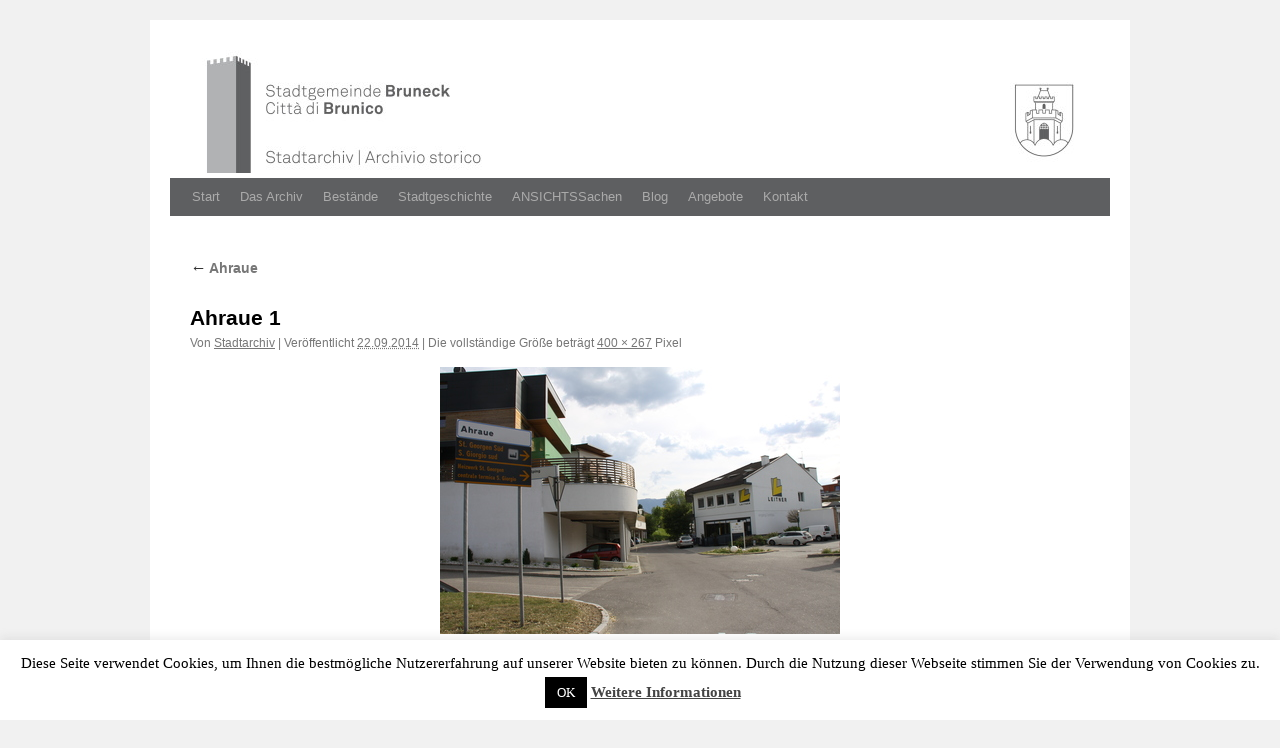

--- FILE ---
content_type: text/html; charset=UTF-8
request_url: https://www.archiv-bruneck.it/de/erinnerung/strassennamen/st-georgen/ahraue/ahraue-1
body_size: 14629
content:
<!DOCTYPE html>
<link rel="icon" href="https://www.archiv-bruneck.it/wp-content/uploads/2024/07/Logo_favicon-1.png">
<html lang="de-DE">
<head>
<meta charset="UTF-8" />
<title>Ahraue 1 | Stadtarchiv Bruneck | Archivio storico della Città di Brunico</title>
<link rel="stylesheet" type="text/css" media="all" href="https://www.archiv-bruneck.it/wp-content/themes/arkisto/style.css" />
<meta name='robots' content='max-image-preview:large' />
<link rel="alternate" type="application/rss+xml" title="Stadtarchiv Bruneck | Archivio storico della Città di Brunico &raquo; Feed" href="https://www.archiv-bruneck.it/de/feed" />
<link rel="alternate" type="application/rss+xml" title="Stadtarchiv Bruneck | Archivio storico della Città di Brunico &raquo; Kommentar-Feed" href="https://www.archiv-bruneck.it/de/comments/feed" />
<link rel="alternate" title="oEmbed (JSON)" type="application/json+oembed" href="https://www.archiv-bruneck.it/wp-json/oembed/1.0/embed?url=https%3A%2F%2Fwww.archiv-bruneck.it%2Fde%2Ferinnerung%2Fstrassennamen%2Fst-georgen%2Fahraue%2Fahraue-1&#038;lang=de" />
<link rel="alternate" title="oEmbed (XML)" type="text/xml+oembed" href="https://www.archiv-bruneck.it/wp-json/oembed/1.0/embed?url=https%3A%2F%2Fwww.archiv-bruneck.it%2Fde%2Ferinnerung%2Fstrassennamen%2Fst-georgen%2Fahraue%2Fahraue-1&#038;format=xml&#038;lang=de" />
<style id='wp-img-auto-sizes-contain-inline-css' type='text/css'>
img:is([sizes=auto i],[sizes^="auto," i]){contain-intrinsic-size:3000px 1500px}
/*# sourceURL=wp-img-auto-sizes-contain-inline-css */
</style>
<style id='wp-emoji-styles-inline-css' type='text/css'>

	img.wp-smiley, img.emoji {
		display: inline !important;
		border: none !important;
		box-shadow: none !important;
		height: 1em !important;
		width: 1em !important;
		margin: 0 0.07em !important;
		vertical-align: -0.1em !important;
		background: none !important;
		padding: 0 !important;
	}
/*# sourceURL=wp-emoji-styles-inline-css */
</style>
<style id='wp-block-library-inline-css' type='text/css'>
:root{--wp-block-synced-color:#7a00df;--wp-block-synced-color--rgb:122,0,223;--wp-bound-block-color:var(--wp-block-synced-color);--wp-editor-canvas-background:#ddd;--wp-admin-theme-color:#007cba;--wp-admin-theme-color--rgb:0,124,186;--wp-admin-theme-color-darker-10:#006ba1;--wp-admin-theme-color-darker-10--rgb:0,107,160.5;--wp-admin-theme-color-darker-20:#005a87;--wp-admin-theme-color-darker-20--rgb:0,90,135;--wp-admin-border-width-focus:2px}@media (min-resolution:192dpi){:root{--wp-admin-border-width-focus:1.5px}}.wp-element-button{cursor:pointer}:root .has-very-light-gray-background-color{background-color:#eee}:root .has-very-dark-gray-background-color{background-color:#313131}:root .has-very-light-gray-color{color:#eee}:root .has-very-dark-gray-color{color:#313131}:root .has-vivid-green-cyan-to-vivid-cyan-blue-gradient-background{background:linear-gradient(135deg,#00d084,#0693e3)}:root .has-purple-crush-gradient-background{background:linear-gradient(135deg,#34e2e4,#4721fb 50%,#ab1dfe)}:root .has-hazy-dawn-gradient-background{background:linear-gradient(135deg,#faaca8,#dad0ec)}:root .has-subdued-olive-gradient-background{background:linear-gradient(135deg,#fafae1,#67a671)}:root .has-atomic-cream-gradient-background{background:linear-gradient(135deg,#fdd79a,#004a59)}:root .has-nightshade-gradient-background{background:linear-gradient(135deg,#330968,#31cdcf)}:root .has-midnight-gradient-background{background:linear-gradient(135deg,#020381,#2874fc)}:root{--wp--preset--font-size--normal:16px;--wp--preset--font-size--huge:42px}.has-regular-font-size{font-size:1em}.has-larger-font-size{font-size:2.625em}.has-normal-font-size{font-size:var(--wp--preset--font-size--normal)}.has-huge-font-size{font-size:var(--wp--preset--font-size--huge)}.has-text-align-center{text-align:center}.has-text-align-left{text-align:left}.has-text-align-right{text-align:right}.has-fit-text{white-space:nowrap!important}#end-resizable-editor-section{display:none}.aligncenter{clear:both}.items-justified-left{justify-content:flex-start}.items-justified-center{justify-content:center}.items-justified-right{justify-content:flex-end}.items-justified-space-between{justify-content:space-between}.screen-reader-text{border:0;clip-path:inset(50%);height:1px;margin:-1px;overflow:hidden;padding:0;position:absolute;width:1px;word-wrap:normal!important}.screen-reader-text:focus{background-color:#ddd;clip-path:none;color:#444;display:block;font-size:1em;height:auto;left:5px;line-height:normal;padding:15px 23px 14px;text-decoration:none;top:5px;width:auto;z-index:100000}html :where(.has-border-color){border-style:solid}html :where([style*=border-top-color]){border-top-style:solid}html :where([style*=border-right-color]){border-right-style:solid}html :where([style*=border-bottom-color]){border-bottom-style:solid}html :where([style*=border-left-color]){border-left-style:solid}html :where([style*=border-width]){border-style:solid}html :where([style*=border-top-width]){border-top-style:solid}html :where([style*=border-right-width]){border-right-style:solid}html :where([style*=border-bottom-width]){border-bottom-style:solid}html :where([style*=border-left-width]){border-left-style:solid}html :where(img[class*=wp-image-]){height:auto;max-width:100%}:where(figure){margin:0 0 1em}html :where(.is-position-sticky){--wp-admin--admin-bar--position-offset:var(--wp-admin--admin-bar--height,0px)}@media screen and (max-width:600px){html :where(.is-position-sticky){--wp-admin--admin-bar--position-offset:0px}}

/*# sourceURL=wp-block-library-inline-css */
</style><style id='global-styles-inline-css' type='text/css'>
:root{--wp--preset--aspect-ratio--square: 1;--wp--preset--aspect-ratio--4-3: 4/3;--wp--preset--aspect-ratio--3-4: 3/4;--wp--preset--aspect-ratio--3-2: 3/2;--wp--preset--aspect-ratio--2-3: 2/3;--wp--preset--aspect-ratio--16-9: 16/9;--wp--preset--aspect-ratio--9-16: 9/16;--wp--preset--color--black: #000;--wp--preset--color--cyan-bluish-gray: #abb8c3;--wp--preset--color--white: #fff;--wp--preset--color--pale-pink: #f78da7;--wp--preset--color--vivid-red: #cf2e2e;--wp--preset--color--luminous-vivid-orange: #ff6900;--wp--preset--color--luminous-vivid-amber: #fcb900;--wp--preset--color--light-green-cyan: #7bdcb5;--wp--preset--color--vivid-green-cyan: #00d084;--wp--preset--color--pale-cyan-blue: #8ed1fc;--wp--preset--color--vivid-cyan-blue: #0693e3;--wp--preset--color--vivid-purple: #9b51e0;--wp--preset--color--blue: #0066cc;--wp--preset--color--medium-gray: #666;--wp--preset--color--light-gray: #f1f1f1;--wp--preset--gradient--vivid-cyan-blue-to-vivid-purple: linear-gradient(135deg,rgb(6,147,227) 0%,rgb(155,81,224) 100%);--wp--preset--gradient--light-green-cyan-to-vivid-green-cyan: linear-gradient(135deg,rgb(122,220,180) 0%,rgb(0,208,130) 100%);--wp--preset--gradient--luminous-vivid-amber-to-luminous-vivid-orange: linear-gradient(135deg,rgb(252,185,0) 0%,rgb(255,105,0) 100%);--wp--preset--gradient--luminous-vivid-orange-to-vivid-red: linear-gradient(135deg,rgb(255,105,0) 0%,rgb(207,46,46) 100%);--wp--preset--gradient--very-light-gray-to-cyan-bluish-gray: linear-gradient(135deg,rgb(238,238,238) 0%,rgb(169,184,195) 100%);--wp--preset--gradient--cool-to-warm-spectrum: linear-gradient(135deg,rgb(74,234,220) 0%,rgb(151,120,209) 20%,rgb(207,42,186) 40%,rgb(238,44,130) 60%,rgb(251,105,98) 80%,rgb(254,248,76) 100%);--wp--preset--gradient--blush-light-purple: linear-gradient(135deg,rgb(255,206,236) 0%,rgb(152,150,240) 100%);--wp--preset--gradient--blush-bordeaux: linear-gradient(135deg,rgb(254,205,165) 0%,rgb(254,45,45) 50%,rgb(107,0,62) 100%);--wp--preset--gradient--luminous-dusk: linear-gradient(135deg,rgb(255,203,112) 0%,rgb(199,81,192) 50%,rgb(65,88,208) 100%);--wp--preset--gradient--pale-ocean: linear-gradient(135deg,rgb(255,245,203) 0%,rgb(182,227,212) 50%,rgb(51,167,181) 100%);--wp--preset--gradient--electric-grass: linear-gradient(135deg,rgb(202,248,128) 0%,rgb(113,206,126) 100%);--wp--preset--gradient--midnight: linear-gradient(135deg,rgb(2,3,129) 0%,rgb(40,116,252) 100%);--wp--preset--font-size--small: 13px;--wp--preset--font-size--medium: 20px;--wp--preset--font-size--large: 36px;--wp--preset--font-size--x-large: 42px;--wp--preset--spacing--20: 0.44rem;--wp--preset--spacing--30: 0.67rem;--wp--preset--spacing--40: 1rem;--wp--preset--spacing--50: 1.5rem;--wp--preset--spacing--60: 2.25rem;--wp--preset--spacing--70: 3.38rem;--wp--preset--spacing--80: 5.06rem;--wp--preset--shadow--natural: 6px 6px 9px rgba(0, 0, 0, 0.2);--wp--preset--shadow--deep: 12px 12px 50px rgba(0, 0, 0, 0.4);--wp--preset--shadow--sharp: 6px 6px 0px rgba(0, 0, 0, 0.2);--wp--preset--shadow--outlined: 6px 6px 0px -3px rgb(255, 255, 255), 6px 6px rgb(0, 0, 0);--wp--preset--shadow--crisp: 6px 6px 0px rgb(0, 0, 0);}:where(.is-layout-flex){gap: 0.5em;}:where(.is-layout-grid){gap: 0.5em;}body .is-layout-flex{display: flex;}.is-layout-flex{flex-wrap: wrap;align-items: center;}.is-layout-flex > :is(*, div){margin: 0;}body .is-layout-grid{display: grid;}.is-layout-grid > :is(*, div){margin: 0;}:where(.wp-block-columns.is-layout-flex){gap: 2em;}:where(.wp-block-columns.is-layout-grid){gap: 2em;}:where(.wp-block-post-template.is-layout-flex){gap: 1.25em;}:where(.wp-block-post-template.is-layout-grid){gap: 1.25em;}.has-black-color{color: var(--wp--preset--color--black) !important;}.has-cyan-bluish-gray-color{color: var(--wp--preset--color--cyan-bluish-gray) !important;}.has-white-color{color: var(--wp--preset--color--white) !important;}.has-pale-pink-color{color: var(--wp--preset--color--pale-pink) !important;}.has-vivid-red-color{color: var(--wp--preset--color--vivid-red) !important;}.has-luminous-vivid-orange-color{color: var(--wp--preset--color--luminous-vivid-orange) !important;}.has-luminous-vivid-amber-color{color: var(--wp--preset--color--luminous-vivid-amber) !important;}.has-light-green-cyan-color{color: var(--wp--preset--color--light-green-cyan) !important;}.has-vivid-green-cyan-color{color: var(--wp--preset--color--vivid-green-cyan) !important;}.has-pale-cyan-blue-color{color: var(--wp--preset--color--pale-cyan-blue) !important;}.has-vivid-cyan-blue-color{color: var(--wp--preset--color--vivid-cyan-blue) !important;}.has-vivid-purple-color{color: var(--wp--preset--color--vivid-purple) !important;}.has-black-background-color{background-color: var(--wp--preset--color--black) !important;}.has-cyan-bluish-gray-background-color{background-color: var(--wp--preset--color--cyan-bluish-gray) !important;}.has-white-background-color{background-color: var(--wp--preset--color--white) !important;}.has-pale-pink-background-color{background-color: var(--wp--preset--color--pale-pink) !important;}.has-vivid-red-background-color{background-color: var(--wp--preset--color--vivid-red) !important;}.has-luminous-vivid-orange-background-color{background-color: var(--wp--preset--color--luminous-vivid-orange) !important;}.has-luminous-vivid-amber-background-color{background-color: var(--wp--preset--color--luminous-vivid-amber) !important;}.has-light-green-cyan-background-color{background-color: var(--wp--preset--color--light-green-cyan) !important;}.has-vivid-green-cyan-background-color{background-color: var(--wp--preset--color--vivid-green-cyan) !important;}.has-pale-cyan-blue-background-color{background-color: var(--wp--preset--color--pale-cyan-blue) !important;}.has-vivid-cyan-blue-background-color{background-color: var(--wp--preset--color--vivid-cyan-blue) !important;}.has-vivid-purple-background-color{background-color: var(--wp--preset--color--vivid-purple) !important;}.has-black-border-color{border-color: var(--wp--preset--color--black) !important;}.has-cyan-bluish-gray-border-color{border-color: var(--wp--preset--color--cyan-bluish-gray) !important;}.has-white-border-color{border-color: var(--wp--preset--color--white) !important;}.has-pale-pink-border-color{border-color: var(--wp--preset--color--pale-pink) !important;}.has-vivid-red-border-color{border-color: var(--wp--preset--color--vivid-red) !important;}.has-luminous-vivid-orange-border-color{border-color: var(--wp--preset--color--luminous-vivid-orange) !important;}.has-luminous-vivid-amber-border-color{border-color: var(--wp--preset--color--luminous-vivid-amber) !important;}.has-light-green-cyan-border-color{border-color: var(--wp--preset--color--light-green-cyan) !important;}.has-vivid-green-cyan-border-color{border-color: var(--wp--preset--color--vivid-green-cyan) !important;}.has-pale-cyan-blue-border-color{border-color: var(--wp--preset--color--pale-cyan-blue) !important;}.has-vivid-cyan-blue-border-color{border-color: var(--wp--preset--color--vivid-cyan-blue) !important;}.has-vivid-purple-border-color{border-color: var(--wp--preset--color--vivid-purple) !important;}.has-vivid-cyan-blue-to-vivid-purple-gradient-background{background: var(--wp--preset--gradient--vivid-cyan-blue-to-vivid-purple) !important;}.has-light-green-cyan-to-vivid-green-cyan-gradient-background{background: var(--wp--preset--gradient--light-green-cyan-to-vivid-green-cyan) !important;}.has-luminous-vivid-amber-to-luminous-vivid-orange-gradient-background{background: var(--wp--preset--gradient--luminous-vivid-amber-to-luminous-vivid-orange) !important;}.has-luminous-vivid-orange-to-vivid-red-gradient-background{background: var(--wp--preset--gradient--luminous-vivid-orange-to-vivid-red) !important;}.has-very-light-gray-to-cyan-bluish-gray-gradient-background{background: var(--wp--preset--gradient--very-light-gray-to-cyan-bluish-gray) !important;}.has-cool-to-warm-spectrum-gradient-background{background: var(--wp--preset--gradient--cool-to-warm-spectrum) !important;}.has-blush-light-purple-gradient-background{background: var(--wp--preset--gradient--blush-light-purple) !important;}.has-blush-bordeaux-gradient-background{background: var(--wp--preset--gradient--blush-bordeaux) !important;}.has-luminous-dusk-gradient-background{background: var(--wp--preset--gradient--luminous-dusk) !important;}.has-pale-ocean-gradient-background{background: var(--wp--preset--gradient--pale-ocean) !important;}.has-electric-grass-gradient-background{background: var(--wp--preset--gradient--electric-grass) !important;}.has-midnight-gradient-background{background: var(--wp--preset--gradient--midnight) !important;}.has-small-font-size{font-size: var(--wp--preset--font-size--small) !important;}.has-medium-font-size{font-size: var(--wp--preset--font-size--medium) !important;}.has-large-font-size{font-size: var(--wp--preset--font-size--large) !important;}.has-x-large-font-size{font-size: var(--wp--preset--font-size--x-large) !important;}
/*# sourceURL=global-styles-inline-css */
</style>

<style id='classic-theme-styles-inline-css' type='text/css'>
/*! This file is auto-generated */
.wp-block-button__link{color:#fff;background-color:#32373c;border-radius:9999px;box-shadow:none;text-decoration:none;padding:calc(.667em + 2px) calc(1.333em + 2px);font-size:1.125em}.wp-block-file__button{background:#32373c;color:#fff;text-decoration:none}
/*# sourceURL=/wp-includes/css/classic-themes.min.css */
</style>
<link rel='stylesheet' id='cookie-law-info-css' href='https://www.archiv-bruneck.it/wp-content/plugins/cookie-law-info/legacy/public/css/cookie-law-info-public.css?ver=3.3.9.1' type='text/css' media='all' />
<link rel='stylesheet' id='cookie-law-info-gdpr-css' href='https://www.archiv-bruneck.it/wp-content/plugins/cookie-law-info/legacy/public/css/cookie-law-info-gdpr.css?ver=3.3.9.1' type='text/css' media='all' />
<link rel='stylesheet' id='quiz-maker-css' href='https://www.archiv-bruneck.it/wp-content/plugins/quiz-maker/public/css/quiz-maker-public.css?ver=6.7.0.97' type='text/css' media='all' />
<link rel='stylesheet' id='toc-screen-css' href='https://www.archiv-bruneck.it/wp-content/plugins/table-of-contents-plus/screen.min.css?ver=2411.1' type='text/css' media='all' />
<link rel='stylesheet' id='twentyten-block-style-css' href='https://www.archiv-bruneck.it/wp-content/themes/twentyten/blocks.css?ver=20250220' type='text/css' media='all' />
<style id='wp-typography-custom-inline-css' type='text/css'>
sub, sup{font-size: 75%;line-height: 100%}sup{vertical-align: 60%}sub{vertical-align: -10%}.amp{font-family: Baskerville, "Goudy Old Style", Palatino, "Book Antiqua", "Warnock Pro", serif;font-size: 1.1em;font-style: italic;font-weight: normal;line-height: 1em}.caps{font-size: 90%}.dquo{margin-left: -0.4em}.quo{margin-left: -0.2em}.pull-single{margin-left: -0.15em}.push-single{margin-right: 0.15em}.pull-double{margin-left: -0.38em}.push-double{margin-right: 0.38em}
/*# sourceURL=wp-typography-custom-inline-css */
</style>
<style id='wp-typography-safari-font-workaround-inline-css' type='text/css'>
body {-webkit-font-feature-settings: "liga";font-feature-settings: "liga";-ms-font-feature-settings: normal;}
/*# sourceURL=wp-typography-safari-font-workaround-inline-css */
</style>
<link rel='stylesheet' id='slimbox2-css' href='https://www.archiv-bruneck.it/wp-content/plugins/wp-slimbox2/css/slimbox2.css?ver=1.1' type='text/css' media='screen' />
<script type="text/javascript" src="https://www.archiv-bruneck.it/wp-includes/js/jquery/jquery.min.js?ver=3.7.1" id="jquery-core-js"></script>
<script type="text/javascript" src="https://www.archiv-bruneck.it/wp-includes/js/jquery/jquery-migrate.min.js?ver=3.4.1" id="jquery-migrate-js"></script>
<script type="text/javascript" id="cookie-law-info-js-extra">
/* <![CDATA[ */
var Cli_Data = {"nn_cookie_ids":[],"cookielist":[],"non_necessary_cookies":[],"ccpaEnabled":"","ccpaRegionBased":"","ccpaBarEnabled":"","strictlyEnabled":["necessary","obligatoire"],"ccpaType":"gdpr","js_blocking":"","custom_integration":"","triggerDomRefresh":"","secure_cookies":""};
var cli_cookiebar_settings = {"animate_speed_hide":"500","animate_speed_show":"500","background":"#fff","border":"#444","border_on":"","button_1_button_colour":"#000","button_1_button_hover":"#000000","button_1_link_colour":"#fff","button_1_as_button":"1","button_1_new_win":"","button_2_button_colour":"#333","button_2_button_hover":"#292929","button_2_link_colour":"#444","button_2_as_button":"","button_2_hidebar":"","button_3_button_colour":"#000","button_3_button_hover":"#000000","button_3_link_colour":"#fff","button_3_as_button":"1","button_3_new_win":"","button_4_button_colour":"#000","button_4_button_hover":"#000000","button_4_link_colour":"#fff","button_4_as_button":"1","button_7_button_colour":"#61a229","button_7_button_hover":"#4e8221","button_7_link_colour":"#fff","button_7_as_button":"1","button_7_new_win":"","font_family":"inherit","header_fix":"","notify_animate_hide":"1","notify_animate_show":"1","notify_div_id":"#cookie-law-info-bar","notify_position_horizontal":"right","notify_position_vertical":"bottom","scroll_close":"","scroll_close_reload":"","accept_close_reload":"","reject_close_reload":"","showagain_tab":"","showagain_background":"#fff","showagain_border":"#000","showagain_div_id":"#cookie-law-info-again","showagain_x_position":"100px","text":"#000","show_once_yn":"","show_once":"10000","logging_on":"","as_popup":"","popup_overlay":"1","bar_heading_text":"","cookie_bar_as":"banner","popup_showagain_position":"bottom-right","widget_position":"left"};
var log_object = {"ajax_url":"https://www.archiv-bruneck.it/wp-admin/admin-ajax.php"};
//# sourceURL=cookie-law-info-js-extra
/* ]]> */
</script>
<script type="text/javascript" src="https://www.archiv-bruneck.it/wp-content/plugins/cookie-law-info/legacy/public/js/cookie-law-info-public.js?ver=3.3.9.1" id="cookie-law-info-js"></script>
<script type="text/javascript" src="https://www.archiv-bruneck.it/wp-content/plugins/wp-image-zoooom/assets/js/jquery.image_zoom.min.js?ver=1.60" id="image_zoooom-js" defer="defer" data-wp-strategy="defer" fetchpriority="low"></script>
<script type="text/javascript" id="image_zoooom-init-js-extra">
/* <![CDATA[ */
var IZ = {"options":{"lensShape":"square","lensSize":200,"lensBorderSize":1,"lensBorderColour":"#ffffff","borderRadius":0,"cursor":"default","zoomWindowWidth":400,"zoomWindowHeight":360,"zoomWindowOffsetx":10,"borderSize":1,"borderColour":"#888888","zoomWindowShadow":4,"lensFadeIn":500,"lensFadeOut":500,"zoomWindowFadeIn":500,"zoomWindowFadeOut":500,"easingAmount":12,"tint":"true","tintColour":"#ffffff","tintOpacity":0.1},"with_woocommerce":"0","exchange_thumbnails":"1","enable_mobile":"1","woo_categories":"0","woo_slider":"0","enable_surecart":"0"};
//# sourceURL=image_zoooom-init-js-extra
/* ]]> */
</script>
<script type="text/javascript" src="https://www.archiv-bruneck.it/wp-content/plugins/wp-image-zoooom/assets/js/image_zoom-init.js?ver=1.60" id="image_zoooom-init-js" defer="defer" data-wp-strategy="defer" fetchpriority="low"></script>
<script type="text/javascript" src="https://www.archiv-bruneck.it/wp-content/plugins/wp-slimbox2/javascript/slimbox2.js?ver=2.04" id="slimbox2-js"></script>
<script type="text/javascript" id="slimbox2_autoload-js-extra">
/* <![CDATA[ */
var slimbox2_options = {"autoload":"1","overlayColor":"#000000","loop":"","overlayOpacity":"0.8","overlayFadeDuration":"400","resizeDuration":"400","resizeEasing":"swing","initialWidth":"250","initialHeight":"250","imageFadeDuration":"400","captionAnimationDuration":"400","caption":"el.title || el.firstChild.alt || el.firstChild.title || el.href || el.href","url":"1","selector":"div.entry-content, div.gallery, div.entry, div.post, div#page, body","counterText":"Bild {x} von {y}","closeKeys":"27,88,67","previousKeys":"37,90","nextKeys":"39,86","prev":"https://www.archiv-bruneck.it/wp-content/plugins/wp-slimbox2/images/de_DE/prevlabel-de.gif","next":"https://www.archiv-bruneck.it/wp-content/plugins/wp-slimbox2/images/de_DE/nextlabel-de.gif","close":"https://www.archiv-bruneck.it/wp-content/plugins/wp-slimbox2/images/de_DE/closelabel-de.gif","picasaweb":"","flickr":"","mobile":""};
//# sourceURL=slimbox2_autoload-js-extra
/* ]]> */
</script>
<script type="text/javascript" src="https://www.archiv-bruneck.it/wp-content/plugins/wp-slimbox2/javascript/slimbox2_autoload.js?ver=1.0.4b" id="slimbox2_autoload-js"></script>
<link rel="https://api.w.org/" href="https://www.archiv-bruneck.it/wp-json/" /><link rel="alternate" title="JSON" type="application/json" href="https://www.archiv-bruneck.it/wp-json/wp/v2/media/2018" /><link rel="EditURI" type="application/rsd+xml" title="RSD" href="https://www.archiv-bruneck.it/xmlrpc.php?rsd" />
<meta name="generator" content="WordPress 6.9" />
<link rel="canonical" href="https://www.archiv-bruneck.it/de/erinnerung/strassennamen/st-georgen/ahraue/ahraue-1" />
<link rel='shortlink' href='https://www.archiv-bruneck.it/?p=2018' />
			<style type="text/css" media="screen">
				/**
				 * Plugin Name: Subtitles
				 * Plugin URI: http://wordpress.org/plugins/subtitles/
				 * Description: Easily add subtitles into your WordPress posts, pages, custom post types, and themes.
				 * Author: We Cobble
				 * Author URI: https://wecobble.com/
				 * Version: 2.2.0
				 * License: GNU General Public License v2 or later
				 * License URI: http://www.gnu.org/licenses/gpl-2.0.html
				 */

				/**
				 * Be explicit about this styling only applying to spans,
				 * since that's the default markup that's returned by
				 * Subtitles. If a developer overrides the default subtitles
				 * markup with another element or class, we don't want to stomp
				 * on that.
				 *
				 * @since 1.0.0
				 */
				span.entry-subtitle {
					display: block; /* Put subtitles on their own line by default. */
					font-size: 0.53333333333333em; /* Sensible scaling. It's assumed that post titles will be wrapped in heading tags. */
				}
				/**
				 * If subtitles are shown in comment areas, we'll hide them by default.
				 *
				 * @since 1.0.5
				 */
				#comments .comments-title span.entry-subtitle {
					display: none;
				}
			</style><!-- Analytics by WP Statistics - https://wp-statistics.com -->
<style type="text/css">img.zoooom,.zoooom img{padding:0!important;}</style><script type="text/javascript"></script></head>

<body class="attachment wp-singular attachment-template-default single single-attachment postid-2018 attachmentid-2018 attachment-jpeg wp-theme-twentyten wp-child-theme-arkisto">
<div id="wrapper" class="hfeed">
	<div id="header">
		<div id="masthead">
			<div id="branding" role="banner">
										<img src="https://www.archiv-bruneck.it/wp-content/uploads/2014/05/copy-cropped-Kopfzeile-Stadtarchiv.jpg" width="940" height="123" alt="" />
								</div><!-- #branding -->

			<div id="access" role="navigation">
			  				<div class="skip-link screen-reader-text"><a href="#content" title="Zum Inhalt springen">Zum Inhalt springen</a></div>
												<div class="menu"><ul>
<li ><a href="https://www.archiv-bruneck.it/de/was-sie-hier-finden">Start</a></li><li class="page_item page-item-7"><a href="https://www.archiv-bruneck.it/de/das-archiv">Das Archiv</a></li>
<li class="page_item page-item-61 page_item_has_children"><a href="https://www.archiv-bruneck.it/de/bestaende">Bestände</a>
<ul class='children'>
	<li class="page_item page-item-36732"><a href="https://www.archiv-bruneck.it/de/bestaende/die-urkundenreihe">Die Urkundenreihe (1319–1838)</a></li>
	<li class="page_item page-item-36824"><a href="https://www.archiv-bruneck.it/de/bestaende/1-2-akten-und-amtsbuecher-15-20-jahrhundert">Akten und Amtsbücher (15.–20. Jahrhundert)</a></li>
	<li class="page_item page-item-36832"><a href="https://www.archiv-bruneck.it/de/bestaende/k-k-oesterreichische-und-bayerische-verwaltung">K.k. österreichische und bayerische Verwaltung</a></li>
</ul>
</li>
<li class="page_item page-item-109 page_item_has_children"><a href="https://www.archiv-bruneck.it/de/stadtgeschichte">Stadtgeschichte</a>
<ul class='children'>
	<li class="page_item page-item-428 page_item_has_children"><a href="https://www.archiv-bruneck.it/de/stadtgeschichte/eine-kurze-geschichte-der-stadt">Eine kurze Geschichte der Stadt</a>
	<ul class='children'>
		<li class="page_item page-item-2581 page_item_has_children"><a href="https://www.archiv-bruneck.it/de/stadtgeschichte/eine-kurze-geschichte-der-stadt/fraktionen">Die Fraktionen</a>
		<ul class='children'>
			<li class="page_item page-item-2137"><a href="https://www.archiv-bruneck.it/de/stadtgeschichte/eine-kurze-geschichte-der-stadt/fraktionen/reischach">Reischach</a></li>
			<li class="page_item page-item-2048"><a href="https://www.archiv-bruneck.it/de/stadtgeschichte/eine-kurze-geschichte-der-stadt/fraktionen/st-georgen">St. Georgen</a></li>
			<li class="page_item page-item-2203"><a href="https://www.archiv-bruneck.it/de/stadtgeschichte/eine-kurze-geschichte-der-stadt/fraktionen/dietenheim">Dietenheim</a></li>
			<li class="page_item page-item-2509"><a href="https://www.archiv-bruneck.it/de/stadtgeschichte/eine-kurze-geschichte-der-stadt/fraktionen/stegen">Stegen</a></li>
			<li class="page_item page-item-2585"><a href="https://www.archiv-bruneck.it/de/stadtgeschichte/eine-kurze-geschichte-der-stadt/fraktionen/aufhofen">Aufhofen</a></li>
		</ul>
</li>
	</ul>
</li>
	<li class="page_item page-item-6982"><a href="https://www.archiv-bruneck.it/de/stadtgeschichte/das-stadtwappen">Stadtwappen und Stadtsiegel</a></li>
	<li class="page_item page-item-4707"><a href="https://www.archiv-bruneck.it/de/stadtgeschichte/zeittafel">Zeittafel</a></li>
	<li class="page_item page-item-122"><a href="https://www.archiv-bruneck.it/de/stadtgeschichte/strassennamen">Namen der Straßen und Plätze</a></li>
	<li class="page_item page-item-126 page_item_has_children"><a href="https://www.archiv-bruneck.it/de/stadtgeschichte/hoefenamen">Häuser- und Höfegeschichte</a>
	<ul class='children'>
		<li class="page_item page-item-4942"><a href="https://www.archiv-bruneck.it/de/stadtgeschichte/hoefenamen/vorstudien">Vorstudien</a></li>
	</ul>
</li>
	<li class="page_item page-item-5853 page_item_has_children"><a href="https://www.archiv-bruneck.it/de/stadtgeschichte/historische-bauten">Bauten</a>
	<ul class='children'>
		<li class="page_item page-item-3834 page_item_has_children"><a href="https://www.archiv-bruneck.it/de/stadtgeschichte/historische-bauten/kirchen-und-kapellen">Kirchen und Kapellen</a>
		<ul class='children'>
			<li class="page_item page-item-4837 page_item_has_children"><a href="https://www.archiv-bruneck.it/de/stadtgeschichte/historische-bauten/kirchen-und-kapellen/kirchen-kapellen-und-bildstoecke-in-bruneck">Bruneck Stadt</a></li>
			<li class="page_item page-item-4839"><a href="https://www.archiv-bruneck.it/de/stadtgeschichte/historische-bauten/kirchen-und-kapellen/reischach">Reischach</a></li>
		</ul>
</li>
		<li class="page_item page-item-2641"><a href="https://www.archiv-bruneck.it/de/stadtgeschichte/historische-bauten/die-burgen">Burgen und Ansitze</a></li>
		<li class="page_item page-item-6014"><a href="https://www.archiv-bruneck.it/de/stadtgeschichte/historische-bauten/die-stadttore">Die Stadtbefestigung</a></li>
		<li class="page_item page-item-3810 page_item_has_children"><a href="https://www.archiv-bruneck.it/de/stadtgeschichte/historische-bauten/die-rathaeuser">Rathäuser</a>
		<ul class='children'>
			<li class="page_item page-item-37154"><a href="https://www.archiv-bruneck.it/de/stadtgeschichte/historische-bauten/die-rathaeuser/das-erste-rathaus">Das erste Rathaus</a></li>
			<li class="page_item page-item-37157"><a href="https://www.archiv-bruneck.it/de/stadtgeschichte/historische-bauten/die-rathaeuser/das-zweite-rathaus">Das zweite Rathaus</a></li>
			<li class="page_item page-item-37160"><a href="https://www.archiv-bruneck.it/de/stadtgeschichte/historische-bauten/die-rathaeuser/das-vierte-rathaus">Das vierte Rathaus</a></li>
			<li class="page_item page-item-37162"><a href="https://www.archiv-bruneck.it/de/stadtgeschichte/historische-bauten/die-rathaeuser/das-fuenfte-rathaus">Das fünfte Rathaus</a></li>
			<li class="page_item page-item-37165"><a href="https://www.archiv-bruneck.it/de/stadtgeschichte/historische-bauten/die-rathaeuser/das-sechste-rathaus">Das sechste Rathaus</a></li>
			<li class="page_item page-item-37167"><a href="https://www.archiv-bruneck.it/de/stadtgeschichte/historische-bauten/die-rathaeuser/das-neue-rathaus">Das neue Rathaus</a></li>
		</ul>
</li>
		<li class="page_item page-item-5789"><a href="https://www.archiv-bruneck.it/de/stadtgeschichte/historische-bauten/bildstoecke">Bildstöcke</a></li>
		<li class="page_item page-item-4213"><a href="https://www.archiv-bruneck.it/de/stadtgeschichte/historische-bauten/denkmaeler">Denkmäler und Erinnerungsorte</a></li>
	</ul>
</li>
</ul>
</li>
<li class="page_item page-item-7116 page_item_has_children"><a href="https://www.archiv-bruneck.it/de/ansichtssachen">ANSICHTSSachen</a>
<ul class='children'>
	<li class="page_item page-item-7054"><a href="https://www.archiv-bruneck.it/de/ansichtssachen/briefkoepfe">Brunecker Rechnungs- und Briefköpfe: Eine Ausstellung zur Gewerbe- und Werbegeschichte der Stadt</a></li>
	<li class="page_item page-item-5733"><a href="https://www.archiv-bruneck.it/de/ansichtssachen/neujahrs-entschuldigungskarten">“Neujahrs-Entschuldigungskarten”</a></li>
	<li class="page_item page-item-6048"><a href="https://www.archiv-bruneck.it/de/ansichtssachen/ein-bunter-strauss-willkommensgruesse-postkarten-aus-bruneck">Ein bunter Strauß von Grüßen: Postkarten aus Bruneck</a></li>
</ul>
</li>
<li class="page_item page-item-37905 page_item_has_children"><a href="https://www.archiv-bruneck.it/de/blog">Blog</a>
<ul class='children'>
	<li class="page_item page-item-6411"><a href="https://www.archiv-bruneck.it/de/blog/fundstuecke">Fundstücke</a></li>
	<li class="page_item page-item-35317"><a href="https://www.archiv-bruneck.it/de/blog/themen">Themen</a></li>
	<li class="page_item page-item-6272"><a href="https://www.archiv-bruneck.it/de/blog/menschen-ereignisse">Menschen &amp; Ereignisse</a></li>
	<li class="page_item page-item-6343"><a href="https://www.archiv-bruneck.it/de/blog/orte">Orte</a></li>
</ul>
</li>
<li class="page_item page-item-1607 page_item_has_children"><a href="https://www.archiv-bruneck.it/de/angebote">Angebote</a>
<ul class='children'>
	<li class="page_item page-item-8786 page_item_has_children"><a href="https://www.archiv-bruneck.it/de/angebote/forschung">Für Forschende</a>
	<ul class='children'>
		<li class="page_item page-item-35894"><a href="https://www.archiv-bruneck.it/de/angebote/forschung/veroeffentlichungen">Veröffentlichungen des Archivs</a></li>
		<li class="page_item page-item-449 page_item_has_children"><a href="https://www.archiv-bruneck.it/de/angebote/forschung/bibliographie">Bruneck-Bibliographie</a>
		<ul class='children'>
			<li class="page_item page-item-36603"><a href="https://www.archiv-bruneck.it/de/angebote/forschung/bibliographie/gedruckte-quellen">Gedruckte Quellen</a></li>
			<li class="page_item page-item-6478"><a href="https://www.archiv-bruneck.it/de/angebote/forschung/bibliographie/qualifizierungsarbeiten-tesi-di-laurea">Qualifizierungsarbeiten</a></li>
			<li class="page_item page-item-6480"><a href="https://www.archiv-bruneck.it/de/angebote/forschung/bibliographie/ungedruckte-werke-manoscritti-inediti">Ungedruckte Werke</a></li>
			<li class="page_item page-item-6485"><a href="https://www.archiv-bruneck.it/de/angebote/forschung/bibliographie/monographien-und-sammelbaende-monografie-e-raccolte">Monographien und Sammelbände</a></li>
			<li class="page_item page-item-6482"><a href="https://www.archiv-bruneck.it/de/angebote/forschung/bibliographie/fest-und-anlassschriften-scritti-commemorativi">Fest- und Anlassschriften, Broschüren</a></li>
			<li class="page_item page-item-6487"><a href="https://www.archiv-bruneck.it/de/angebote/forschung/bibliographie/reihen-collane">Reihen</a></li>
			<li class="page_item page-item-6489"><a href="https://www.archiv-bruneck.it/de/angebote/forschung/bibliographie/kataloge-cataloghi">Kataloge</a></li>
			<li class="page_item page-item-9094"><a href="https://www.archiv-bruneck.it/de/angebote/forschung/bibliographie/artikel-in-zeitschriften">Artikel in Zeitschriften</a></li>
			<li class="page_item page-item-6491"><a href="https://www.archiv-bruneck.it/de/angebote/forschung/bibliographie/beitraege-in-sammelwerken-contributi">Beiträge in Sammelwerken</a></li>
			<li class="page_item page-item-6494"><a href="https://www.archiv-bruneck.it/de/angebote/forschung/bibliographie/artikel-in-zeitungen-und-zeitschriften-articoli-di-giornali-e-periodici">Artikel in Tages‑, Wochen- und Monatszeitungen</a></li>
			<li class="page_item page-item-6504"><a href="https://www.archiv-bruneck.it/de/angebote/forschung/bibliographie/online-ressourcen-risorse-in-rete">Online-Ressourcen</a></li>
		</ul>
</li>
		<li class="page_item page-item-7327 page_item_has_children"><a href="https://www.archiv-bruneck.it/de/angebote/forschung/digitalisate">Digitalisate von Archivalien</a>
		<ul class='children'>
			<li class="page_item page-item-22444 page_item_has_children"><a href="https://www.archiv-bruneck.it/de/angebote/forschung/digitalisate/sitzungsprotokolle-von-stadtrat-stadtmagistrat-und-gemeindeausschuss">Sitzungsprotokolle von Stadtrat, Stadtmagistrat und Gemeindeausschuss</a></li>
			<li class="page_item page-item-7200 page_item_has_children"><a href="https://www.archiv-bruneck.it/de/angebote/forschung/digitalisate/gestionsprotokolle">Repertorien / Gestionsprotokolle</a></li>
			<li class="page_item page-item-8177 page_item_has_children"><a href="https://www.archiv-bruneck.it/de/angebote/forschung/digitalisate/buerger-und-inwohnerbuecher">Bürger- und Inwohnerbücher</a></li>
		</ul>
</li>
		<li class="page_item page-item-4434"><a href="https://www.archiv-bruneck.it/de/angebote/forschung/recherche-tipps">Recherche-Tipps</a></li>
	</ul>
</li>
	<li class="page_item page-item-40 page_item_has_children"><a href="https://www.archiv-bruneck.it/de/angebote/buchvorstellungen">Buchvorstellungen, Vorträge, Diskussionen</a>
	<ul class='children'>
		<li class="page_item page-item-131"><a href="https://www.archiv-bruneck.it/de/angebote/buchvorstellungen/geschichtswerkstatt">Geschichtswerkstatt</a></li>
	</ul>
</li>
	<li class="page_item page-item-1753"><a href="https://www.archiv-bruneck.it/de/angebote/ausstellungen">Ausstellungen</a></li>
	<li class="page_item page-item-4379"><a href="https://www.archiv-bruneck.it/de/angebote/downloads">Downloads</a></li>
</ul>
</li>
<li class="page_item page-item-84"><a href="https://www.archiv-bruneck.it/de/kontakt">Kontakt</a></li>
</ul></div>
			</div><!-- #access -->
		</div><!-- #masthead -->
	</div><!-- #header -->

	<div id="main">

		<div id="container" class="single-attachment">
			<div id="content" role="main">

			

									<p class="page-title"><a href="https://www.archiv-bruneck.it/de/erinnerung/strassennamen/st-georgen/ahraue" title="Zu Ahraue" rel="gallery">
						<span class="meta-nav">&larr;</span> Ahraue					</a></p>
				
					<div id="post-2018" class="post-2018 attachment type-attachment status-inherit hentry">
					<h2 class="entry-title">Ahraue 1</h2>

					<div class="entry-meta">
						<span class="meta-prep meta-prep-author">Von</span> <span class="author vcard"><a class="url fn n" href="https://www.archiv-bruneck.it/de/author/andreas-oberhofer" title="Alle Beiträge von Stadtarchiv anzeigen" rel="author">Stadtarchiv</a></span>							<span class="meta-sep">|</span>
							<span class="meta-prep meta-prep-entry-date">Veröffentlicht</span> <span class="entry-date"><abbr class="published" title="11:03">22.09.2014</abbr></span> <span class="meta-sep">|</span> Die vollständige Größe beträgt <a href="https://www.archiv-bruneck.it/wp-content/uploads/2014/09/Ahraue-1.jpg" title="Link zum Bild in Originalgröße">400 &times; 267</a> Pixel													</div><!-- .entry-meta -->

						<div class="entry-content">
						<div class="entry-attachment">
								<p class="attachment"><a href="https://www.archiv-bruneck.it/de/erinnerung/strassennamen/st-georgen/ahraue/ahraue-2" title="Ahraue 1" rel="attachment">
							<img width="400" height="267" src="https://www.archiv-bruneck.it/wp-content/uploads/2014/09/Ahraue-1.jpg" class="attachment-900x900 size-900x900" alt="" decoding="async" fetchpriority="high" srcset="https://www.archiv-bruneck.it/wp-content/uploads/2014/09/Ahraue-1.jpg 400w, https://www.archiv-bruneck.it/wp-content/uploads/2014/09/Ahraue-1-300x200.jpg 300w" sizes="(max-width: 400px) 100vw, 400px" />							</a></p>

							<div id="nav-below" class="navigation">
							<div class="nav-previous"></div>
							<div class="nav-next"><a href='https://www.archiv-bruneck.it/de/erinnerung/strassennamen/st-georgen/ahraue/ahraue-2'>Ahraue 2</a></div>
						</div><!-- #nav-below -->
								</div><!-- .entry-attachment -->
						<div class="entry-caption">
						</div>

				
					</div><!-- .entry-content -->

					<div class="entry-utility">
						Setze ein Lesezeichen auf den <a href="https://www.archiv-bruneck.it/de/erinnerung/strassennamen/st-georgen/ahraue/ahraue-1" title="Permalink zu Ahraue 1" rel="bookmark">Permalink</a>.											</div><!-- .entry-utility -->
				</div><!-- #post-2018 -->

		
			<div id="comments">




</div><!-- #comments -->


			</div><!-- #content -->
		</div><!-- #container -->

	</div><!-- #main -->

	
	<div id="footer" role="contentinfo">
		<div id="colophon">


			<div id="site-info">
				&copy; Stadtarchiv Bruneck | Archivio storico della Città di Brunico.
			</div><!-- #site-info -->

			<div id="site-generator">
							</div><!-- #site-generator -->

		</div><!-- #colophon -->
	</div><!-- #footer -->
	
</div><!-- #wrapper -->

<script type="speculationrules">
{"prefetch":[{"source":"document","where":{"and":[{"href_matches":"/*"},{"not":{"href_matches":["/wp-*.php","/wp-admin/*","/wp-content/uploads/*","/wp-content/*","/wp-content/plugins/*","/wp-content/themes/arkisto/*","/wp-content/themes/twentyten/*","/*\\?(.+)"]}},{"not":{"selector_matches":"a[rel~=\"nofollow\"]"}},{"not":{"selector_matches":".no-prefetch, .no-prefetch a"}}]},"eagerness":"conservative"}]}
</script>
<!--googleoff: all--><div id="cookie-law-info-bar" data-nosnippet="true"><span>Diese Seite verwendet Cookies, um Ihnen die bestmögliche Nutzererfahrung auf unserer Website bieten zu können. Durch die Nutzung dieser Webseite stimmen Sie der Verwendung von Cookies zu. <a role='button' data-cli_action="accept" id="cookie_action_close_header" class="medium cli-plugin-button cli-plugin-main-button cookie_action_close_header cli_action_button wt-cli-accept-btn">OK</a> <a href="http://www.archiv-bruneck.it/de/faq-kontakt" id="CONSTANT_OPEN_URL" target="_blank" class="cli-plugin-main-link">Weitere Informationen</a></span></div><div id="cookie-law-info-again" data-nosnippet="true"><span id="cookie_hdr_showagain">Privacy &amp; Cookies Policy</span></div><div class="cli-modal" data-nosnippet="true" id="cliSettingsPopup" tabindex="-1" role="dialog" aria-labelledby="cliSettingsPopup" aria-hidden="true">
  <div class="cli-modal-dialog" role="document">
	<div class="cli-modal-content cli-bar-popup">
		  <button type="button" class="cli-modal-close" id="cliModalClose">
			<svg class="" viewBox="0 0 24 24"><path d="M19 6.41l-1.41-1.41-5.59 5.59-5.59-5.59-1.41 1.41 5.59 5.59-5.59 5.59 1.41 1.41 5.59-5.59 5.59 5.59 1.41-1.41-5.59-5.59z"></path><path d="M0 0h24v24h-24z" fill="none"></path></svg>
			<span class="wt-cli-sr-only">Schließen</span>
		  </button>
		  <div class="cli-modal-body">
			<div class="cli-container-fluid cli-tab-container">
	<div class="cli-row">
		<div class="cli-col-12 cli-align-items-stretch cli-px-0">
			<div class="cli-privacy-overview">
				<h4>Privacy Overview</h4>				<div class="cli-privacy-content">
					<div class="cli-privacy-content-text">This website uses cookies to improve your experience while you navigate through the website. Out of these, the cookies that are categorized as necessary are stored on your browser as they are essential for the working of basic functionalities of the website. We also use third-party cookies that help us analyze and understand how you use this website. These cookies will be stored in your browser only with your consent. You also have the option to opt-out of these cookies. But opting out of some of these cookies may affect your browsing experience.</div>
				</div>
				<a class="cli-privacy-readmore" aria-label="Mehr anzeigen" role="button" data-readmore-text="Mehr anzeigen" data-readless-text="Weniger anzeigen"></a>			</div>
		</div>
		<div class="cli-col-12 cli-align-items-stretch cli-px-0 cli-tab-section-container">
												<div class="cli-tab-section">
						<div class="cli-tab-header">
							<a role="button" tabindex="0" class="cli-nav-link cli-settings-mobile" data-target="necessary" data-toggle="cli-toggle-tab">
								Necessary							</a>
															<div class="wt-cli-necessary-checkbox">
									<input type="checkbox" class="cli-user-preference-checkbox"  id="wt-cli-checkbox-necessary" data-id="checkbox-necessary" checked="checked"  />
									<label class="form-check-label" for="wt-cli-checkbox-necessary">Necessary</label>
								</div>
								<span class="cli-necessary-caption">immer aktiv</span>
													</div>
						<div class="cli-tab-content">
							<div class="cli-tab-pane cli-fade" data-id="necessary">
								<div class="wt-cli-cookie-description">
									Necessary cookies are absolutely essential for the website to function properly. This category only includes cookies that ensures basic functionalities and security features of the website. These cookies do not store any personal information.								</div>
							</div>
						</div>
					</div>
																	<div class="cli-tab-section">
						<div class="cli-tab-header">
							<a role="button" tabindex="0" class="cli-nav-link cli-settings-mobile" data-target="non-necessary" data-toggle="cli-toggle-tab">
								Non-necessary							</a>
															<div class="cli-switch">
									<input type="checkbox" id="wt-cli-checkbox-non-necessary" class="cli-user-preference-checkbox"  data-id="checkbox-non-necessary" checked='checked' />
									<label for="wt-cli-checkbox-non-necessary" class="cli-slider" data-cli-enable="Aktiviert" data-cli-disable="Deaktiviert"><span class="wt-cli-sr-only">Non-necessary</span></label>
								</div>
													</div>
						<div class="cli-tab-content">
							<div class="cli-tab-pane cli-fade" data-id="non-necessary">
								<div class="wt-cli-cookie-description">
									Any cookies that may not be particularly necessary for the website to function and is used specifically to collect user personal data via analytics, ads, other embedded contents are termed as non-necessary cookies. It is mandatory to procure user consent prior to running these cookies on your website.								</div>
							</div>
						</div>
					</div>
										</div>
	</div>
</div>
		  </div>
		  <div class="cli-modal-footer">
			<div class="wt-cli-element cli-container-fluid cli-tab-container">
				<div class="cli-row">
					<div class="cli-col-12 cli-align-items-stretch cli-px-0">
						<div class="cli-tab-footer wt-cli-privacy-overview-actions">
						
															<a id="wt-cli-privacy-save-btn" role="button" tabindex="0" data-cli-action="accept" class="wt-cli-privacy-btn cli_setting_save_button wt-cli-privacy-accept-btn cli-btn">SPEICHERN &amp; AKZEPTIEREN</a>
													</div>
						
					</div>
				</div>
			</div>
		</div>
	</div>
  </div>
</div>
<div class="cli-modal-backdrop cli-fade cli-settings-overlay"></div>
<div class="cli-modal-backdrop cli-fade cli-popupbar-overlay"></div>
<!--googleon: all--><script type="text/javascript" src="https://www.archiv-bruneck.it/wp-includes/js/comment-reply.min.js?ver=6.9" id="comment-reply-js" async="async" data-wp-strategy="async" fetchpriority="low"></script>
<script type="text/javascript" id="toc-front-js-extra">
/* <![CDATA[ */
var tocplus = {"smooth_scroll":"1","visibility_show":"anzeigen / visualizza","visibility_hide":"verbergen / nascondi","visibility_hide_by_default":"1","width":"Auto"};
//# sourceURL=toc-front-js-extra
/* ]]> */
</script>
<script type="text/javascript" src="https://www.archiv-bruneck.it/wp-content/plugins/table-of-contents-plus/front.min.js?ver=2411.1" id="toc-front-js"></script>
<script type="text/javascript" src="https://www.archiv-bruneck.it/wp-content/plugins/wp-typography/js/clean-clipboard.min.js?ver=5.11.0" id="wp-typography-cleanup-clipboard-js"></script>
<script type="text/javascript" id="wp-statistics-tracker-js-extra">
/* <![CDATA[ */
var WP_Statistics_Tracker_Object = {"requestUrl":"https://www.archiv-bruneck.it/wp-json/wp-statistics/v2","ajaxUrl":"https://www.archiv-bruneck.it/wp-admin/admin-ajax.php","hitParams":{"wp_statistics_hit":1,"source_type":"post_type_attachment","source_id":2018,"search_query":"","signature":"9b6d96b9eeee18807d7532c542b177ef","endpoint":"hit"},"option":{"dntEnabled":"","bypassAdBlockers":"","consentIntegration":{"name":null,"status":[]},"isPreview":false,"userOnline":false,"trackAnonymously":false,"isWpConsentApiActive":false,"consentLevel":""},"isLegacyEventLoaded":"","customEventAjaxUrl":"https://www.archiv-bruneck.it/wp-admin/admin-ajax.php?action=wp_statistics_custom_event&nonce=08414d337b","onlineParams":{"wp_statistics_hit":1,"source_type":"post_type_attachment","source_id":2018,"search_query":"","signature":"9b6d96b9eeee18807d7532c542b177ef","action":"wp_statistics_online_check"},"jsCheckTime":"60000"};
//# sourceURL=wp-statistics-tracker-js-extra
/* ]]> */
</script>
<script type="text/javascript" src="https://www.archiv-bruneck.it/wp-content/plugins/wp-statistics/assets/js/tracker.js?ver=14.16" id="wp-statistics-tracker-js"></script>
<script id="wp-emoji-settings" type="application/json">
{"baseUrl":"https://s.w.org/images/core/emoji/17.0.2/72x72/","ext":".png","svgUrl":"https://s.w.org/images/core/emoji/17.0.2/svg/","svgExt":".svg","source":{"concatemoji":"https://www.archiv-bruneck.it/wp-includes/js/wp-emoji-release.min.js?ver=6.9"}}
</script>
<script type="module">
/* <![CDATA[ */
/*! This file is auto-generated */
const a=JSON.parse(document.getElementById("wp-emoji-settings").textContent),o=(window._wpemojiSettings=a,"wpEmojiSettingsSupports"),s=["flag","emoji"];function i(e){try{var t={supportTests:e,timestamp:(new Date).valueOf()};sessionStorage.setItem(o,JSON.stringify(t))}catch(e){}}function c(e,t,n){e.clearRect(0,0,e.canvas.width,e.canvas.height),e.fillText(t,0,0);t=new Uint32Array(e.getImageData(0,0,e.canvas.width,e.canvas.height).data);e.clearRect(0,0,e.canvas.width,e.canvas.height),e.fillText(n,0,0);const a=new Uint32Array(e.getImageData(0,0,e.canvas.width,e.canvas.height).data);return t.every((e,t)=>e===a[t])}function p(e,t){e.clearRect(0,0,e.canvas.width,e.canvas.height),e.fillText(t,0,0);var n=e.getImageData(16,16,1,1);for(let e=0;e<n.data.length;e++)if(0!==n.data[e])return!1;return!0}function u(e,t,n,a){switch(t){case"flag":return n(e,"\ud83c\udff3\ufe0f\u200d\u26a7\ufe0f","\ud83c\udff3\ufe0f\u200b\u26a7\ufe0f")?!1:!n(e,"\ud83c\udde8\ud83c\uddf6","\ud83c\udde8\u200b\ud83c\uddf6")&&!n(e,"\ud83c\udff4\udb40\udc67\udb40\udc62\udb40\udc65\udb40\udc6e\udb40\udc67\udb40\udc7f","\ud83c\udff4\u200b\udb40\udc67\u200b\udb40\udc62\u200b\udb40\udc65\u200b\udb40\udc6e\u200b\udb40\udc67\u200b\udb40\udc7f");case"emoji":return!a(e,"\ud83e\u1fac8")}return!1}function f(e,t,n,a){let r;const o=(r="undefined"!=typeof WorkerGlobalScope&&self instanceof WorkerGlobalScope?new OffscreenCanvas(300,150):document.createElement("canvas")).getContext("2d",{willReadFrequently:!0}),s=(o.textBaseline="top",o.font="600 32px Arial",{});return e.forEach(e=>{s[e]=t(o,e,n,a)}),s}function r(e){var t=document.createElement("script");t.src=e,t.defer=!0,document.head.appendChild(t)}a.supports={everything:!0,everythingExceptFlag:!0},new Promise(t=>{let n=function(){try{var e=JSON.parse(sessionStorage.getItem(o));if("object"==typeof e&&"number"==typeof e.timestamp&&(new Date).valueOf()<e.timestamp+604800&&"object"==typeof e.supportTests)return e.supportTests}catch(e){}return null}();if(!n){if("undefined"!=typeof Worker&&"undefined"!=typeof OffscreenCanvas&&"undefined"!=typeof URL&&URL.createObjectURL&&"undefined"!=typeof Blob)try{var e="postMessage("+f.toString()+"("+[JSON.stringify(s),u.toString(),c.toString(),p.toString()].join(",")+"));",a=new Blob([e],{type:"text/javascript"});const r=new Worker(URL.createObjectURL(a),{name:"wpTestEmojiSupports"});return void(r.onmessage=e=>{i(n=e.data),r.terminate(),t(n)})}catch(e){}i(n=f(s,u,c,p))}t(n)}).then(e=>{for(const n in e)a.supports[n]=e[n],a.supports.everything=a.supports.everything&&a.supports[n],"flag"!==n&&(a.supports.everythingExceptFlag=a.supports.everythingExceptFlag&&a.supports[n]);var t;a.supports.everythingExceptFlag=a.supports.everythingExceptFlag&&!a.supports.flag,a.supports.everything||((t=a.source||{}).concatemoji?r(t.concatemoji):t.wpemoji&&t.twemoji&&(r(t.twemoji),r(t.wpemoji)))});
//# sourceURL=https://www.archiv-bruneck.it/wp-includes/js/wp-emoji-loader.min.js
/* ]]> */
</script>
</body>
</html>
